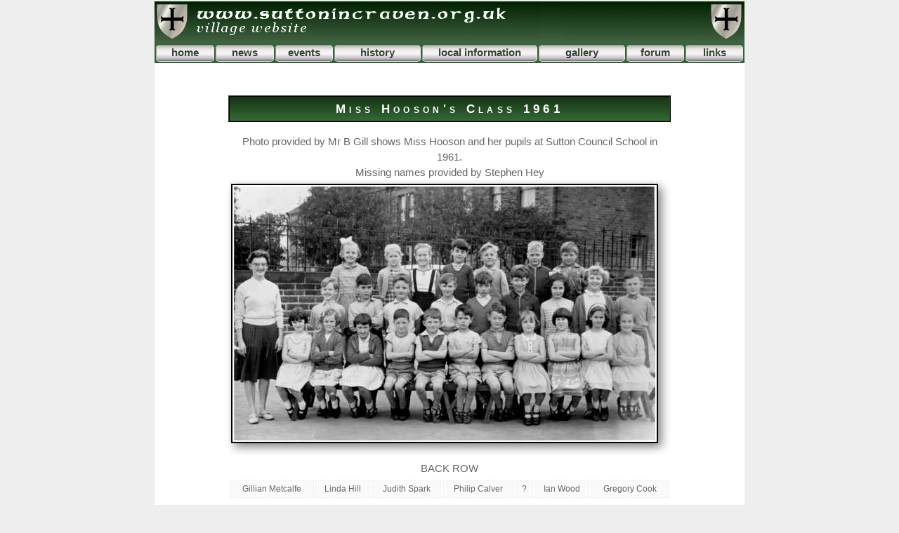

--- FILE ---
content_type: text/html
request_url: http://suttonincraven.org.uk/g1961MissHoosonsClass.html
body_size: 1866
content:

<!DOCTYPE HTML PUBLIC "-//W3C//DTD HTML 4.01 Transitional//EN">
<html>
<!-- Mirrored from www.suttonincraven.org.uk/g1961MissHoosonsClass.asp by HTTrack Website Copier/3.x [XR&CO'2014], Wed, 12 Apr 2023 14:02:43 GMT -->
<head><title>Sutton-in-Craven Village Website</title>


<meta http-equiv = "Content-Type" content = "text/html; charset=UTF-8"> 
<meta name="verify-v1" content="2kR6yI+3oNQ/b2OYVS+luOsuStOx9bAhzy/CgSE4npo=" >
<META NAME="KEYWORDS" CONTENT="Sutton-in-Craven,Sutton in Craven,Sutton,Craven,South Craven,North Yorkshire,village,village website,Airedale,St Thomas,Rambling Club,Sutton Ramblers,Sutton-in-Craven Rambling Club">
<META NAME="DESCRIPTION" CONTENT="Sutton-in-Craven village website,Sutton Village website,South Craven, Airedale, between Keighley and Skipton">
<link rel="stylesheet" type="text/css" href="sic.css"></head>

<body  style="margin-left:0; margin-top:2px;">

<div style="text-align: center; max-width: 840px; min-width: 650px; margin-left: auto ;  margin-right: auto ;"><center>
<table border="0" width="100%" bgcolor="#ffffff" cellpadding="0" cellspacing="0">

<tr class="footer"><td class="nopad" align="center">
<a href="index-2.html"><img border="0" src="pictures/toplogo.gif" width="100%" alt="sutton-in-craven home page"/></a><br />
</td></tr>



<tr><td class="nopad">
<table width="100%" border="0" bgcolor="#336633" ><tr>
<td width="10%" class=link onMouseOver="this.className='linkhover'" onMouseOut="this.className='link'" onClick="location.href=('index-2.html');"><A href="index-2.html">home</A></td>
<td width="10%" class=link onMouseOver="this.className='linkhover'" onMouseOut="this.className='link'" onClick="location.href=('news.html');"><A href="news.html">news</A></td>
<td width="10%" class=link onMouseOver="this.className='linkhover'" onMouseOut="this.className='link'" onClick="location.href=('events.html');"><A href="events.html">events</A></td>
<td width="15%" class=link onMouseOver="this.className='linkhover'" onMouseOut="this.className='link'" onClick="location.href=('history.html');"><A href="history.html">history</A></td>
<td width="20%" class=link onMouseOver="this.className='linkhover'" onMouseOut="this.className='link'" onClick="location.href=('localinfo.html');"><A href="localinfo.html">local information</A></td>
<td width="15%" class=link onMouseOver="this.className='linkhover'" onMouseOut="this.className='link'" onClick="location.href=('gallery.html');"><A href="gallery.html">gallery</A></td>
<td width="10%" class=link onMouseOver="this.className='linkhover'" onMouseOut="this.className='link'" onClick="location.href=('list-topix.html');"><A href="list-topix.html">forum</A></td>
<td width="10%" class=link onMouseOver="this.className='linkhover'" onMouseOut="this.className='link'" onClick="location.href=('links.html');"><A href="links.html">links</A></td>
</tr></table>

<div align="center">
<br/>
</div>

</td></tr></table>
<table border="0" width="100%" bgcolor="#ffffff" cellpadding="0" cellspacing="0">
<tr><td class="nopad">

<div align="center"><br/>
<table width="75%" border="0" cellpadding="10" cellspacing="0">
<tr><td align="center">
<P class="heading"><b>Miss Hooson's Class 1961</b></P>
Photo provided by Mr B Gill shows Miss Hooson and her pupils at Sutton Council School in 1961.<br/>
Missing names provided by Stephen Hey<br/> 
<img src="gallery/1961MissHoosonsClass.jpg" border="0"><br/>
<table width="100%"><tr><td align="center" colspan="7">BACK ROW</td></tr><tr>
<td align="center" class="caption2">Gillian Metcalfe</td>
<td align="center" class="caption2">Linda Hill</td>
<td align="center" class="caption2">Judith Spark</td>
<td align="center" class="caption2">Philip Calver</td>
<td align="center" class="caption2">&nbsp;?&nbsp;</td>
<td align="center" class="caption2">Ian Wood</td>
<td align="center" class="caption2">Gregory Cook</td>
</tr></table>
<table width="100%"><tr><td align="center" colspan="9">MIDDLE ROW</td></tr><tr>
<td align="center" class="caption2">&nbsp;?&nbsp;</td>
<td align="center" class="caption2">Adrian Taylor</td>
<td align="center" class="caption2">Michael Jackson</td>
<td align="center" class="caption2">?&nbsp;Smith</td>
<td align="center" class="caption2">Malcolm Bell</td>
<td align="center" class="caption2">Alan Daniels</td>
<td align="center" class="caption2">Carole Monkhouse</td>
<td align="center" class="caption2">Judith Midgely</td>
<td align="center" class="caption2">Stephen Hey</td>
</tr></table>
<table width="100%"><tr><td align="center" colspan="12">FRONT ROW</td></tr><tr>
<td align="center" class="caption2">Miss Hooson</td>
<td align="center" class="caption2">Wendy Cain</td>
<td align="center" class="caption2">Nadine Allen</td>
<td align="center" class="caption2">Pamela Watson</td>
<td align="center" class="caption2">Howard Clough</td>
<td align="center" class="caption2">David Spence</td>
<td align="center" class="caption2">Keith Willis</td>
<td align="center" class="caption2">Philip Riley</td>
<td align="center" class="caption2">Catherine Becket</td>
<td align="center" class="caption2">Joyce Thomas</td>
<td align="center" class="caption2">Helen Gill</td>
<td align="center" class="caption2">Pauline Brown</td>
</tr></table>
<br/><br/>
Do you know any missing names? Does this bring back any memories for you?<br/>
If so, please click the email link at the bottom of the page and let me know.
<br/><br/><br/>
</td></tr></table>
</div>
<!-- <img border="0" width="700" height="20" src="pictures/bottstrip.gif" /><br /> -->

<div class="footer">

<strong></strong><br/>
 
<br/><br/>

 <a href="search.html" class="search">&nbsp;Search this site <img src="pictures/search.png" alt="Search this site" border="0">&nbsp;</a><br /><br />
 Contact the webmaster at<br />webmaster<!--  -->@<!--  -->suttonincraven.org.uk<br /><br />
 This site does not track your visit or store persistent cookies on your device.
</div>
</td></tr></table>
</center></div>
</body>

<!-- Mirrored from www.suttonincraven.org.uk/g1961MissHoosonsClass.asp by HTTrack Website Copier/3.x [XR&CO'2014], Wed, 12 Apr 2023 14:02:43 GMT -->
</html>



--- FILE ---
content_type: text/css
request_url: http://suttonincraven.org.uk/sic.css
body_size: 2668
content:
body   { font-family: "Lucida Sans Unicode",Helvetica,Arial,sans-serif; 
         font-size: 11pt; 
	 color: #666666; 
   background: top left no-repeat fixed #eeeeee ;
	 margin: 0px 0px 25px 0px; 
	 line-height: 150%;
       }

table { border: 0px ; }

tr      { vertical-align: top;
          padding: 0px 0px 0px 0px ;
        }

td           { font-family: "Lucida Sans Unicode",Helvetica,Arial,sans-serif; 
               font-size: 11pt; color: #666666; 
               line-height: 150%; 
							 padding: 2px 3px 3px 3px ; 
             }

             
td.white     { color: #ffffff; font-weight: bold; }
td.dash      { border: thin dashed #eeeeee; }
td.ridge     { border: ridge 1px; }
td.groove    { border: solid 1px #cccccc; }
.link      {font-weight: bold; 
              font-size: 11pt; 
              background: url(pictures/greybg.gif) top left repeat-x ; 
              text-align: center; 
              border: ridge 1px; 
              line-height: 120%; 	
              border-radius: 5px; 
              -moz-border-radius: 5px; 
              -webkit-border-radius: 5px; }
.linkhover {font-weight: bold; 
              font-size: 11pt; 
              background: #ccddcc; 
              text-align: center; 
              cursor: pointer; 
              border: solid 1px #cccccc; 
              line-height: 120%;  
              border-radius: 5px; 
              -moz-border-radius: 5px; 
              -webkit-border-radius: 5px; }
td.contents  {background: #f7f7f7; border: solid 2px; font-size: 11pt; }
td.padh      { padding: 2px 10px 2px 10px ; }
td.padh5     { padding: 0px 5px 0px 5px ; }
td.nopad     { padding: 0px 0px 0px 0px ; }
td.pad5      { padding: 5px 5px 5px 5px ; }
td.pad10     { padding: 10px 10px 10px 10px ; }
td.pad15     { padding: 15px 15px 15px 15px ; }
td.pad20     { padding: 20px 20px 20px 20px ; }
td.pad50     { padding: 50px 50px 50px 50px ; }
td.pad1     { padding: 0px 5px 0px 5px ; font-size: 9px; }

.padl20     { padding: 0px 0px 0px 20px ; }
.padr20     { padding: 0px 20px 0px 0px ; }
.padl50     { padding: 0px 0px 0px 50px ; }
.padh20     { padding: 0px 20px 0px 20px ; }
.padh20v10  { padding: 10px 20px 10px 20px ; }
.padh20v5  { padding: 5px 20px 5px 20px ; }
.padh50     { padding: 0px 50px 0px 50px ; }
.padh100    { padding: 0px 100px 0px 100px ; }
.padh150    { padding: 0px 150px 0px 150px ; }
.padh200    { padding: 0px 200px 0px 200px ; }
.padh250    { padding: 0px 250px 0px 250px ; }
.padh300    { padding: 0px 200px 0px 300px ; }
.padh350    { padding: 0px 200px 0px 350px ; }
.padl50v5   { padding: 5px 0px 5px 50px ; }

.rhpoem    { padding: 0px 230px 0px 270px ;
             text-align:justify;
           	 line-height: 175%;
           }

.rhtitle    { font-weight: bold; 
              font-size: 14pt; 
              line-height: 200%;
           }

hr.rh       { width: 60%;
              border: none; 
              border-top: medium double #ccc; 
              color: #ccc; text-align: center; } 
hr.rh:after { content: "�"; 
              display: inline-block; 
              position: relative; 
              top: -0.7em; 
              font-size: 1.5em; 
              padding: 0 0.25em; 
              background: white; 
            }
hr.rh2       { width: 100%;
              border: none; 
              border-top: medium double #ccc; 
              color: #ccc; text-align: center; } 
hr.rh2:after { content: "�"; 
              display: inline-block; 
              position: relative; 
              top: -0.7em; 
              font-size: 1.5em; 
              padding: 0 0.25em; 
              background: white; 
        }
                   
.margin50     { 
 margin-top: 50px;
 margin-right: 50px;
 margin-bottom: 50px;
 margin-left: 50px;
}

.link2     {font-weight: bold; font-size: 11pt; background: #ffffff; text-align: center; line-height: 200%; }
.link2hover {font-weight: bold; font-size: 11pt; background: #ccddcc; text-align: center; cursor: pointer; line-height: 200%; }

td.bordertl { background: url(pictures/bordertl.gif) top left no-repeat #ffffff; 
              padding: 0px 0px 0px 0px ;
            }
td.borderbr { background: url(pictures/borderbr.gif) bottom right no-repeat #ffffff; 
              padding: 0px 10px 5px 10px ;
            }
.footer { background: url(pictures/HDbgGrad.gif) top left repeat-x; margin-top: 20px; padding-bottom: 10px; padding-top: 30px; color: #cccccc; text-align: center;}

a.footer:link    { color: #cccccc; text-decoration: none; }
a.footer:visited { color: #cccccc; text-decoration: none; } 
a.footer:active, a.footer:hover { color: #cccccc; text-decoration: none; background: #003300; }

.search { color: #cccccc; padding-top: 20px; text-align: center;}

a.search:link    { color: #cccccc; text-decoration: none; }
a.search:visited { color: #cccccc; text-decoration: none; } 
a.search:active, a.search:hover { color: #cccccc; text-decoration: none; background: #003300; }

td.ltgrey { padding: 5px 10px 5px 10px ; background: #eeeeee;}
td.newsdash { border: thin dashed #eeeeee; padding: 5px 10px 8px 10px ; background: #fafafa;}
td.caption2 { border: thin dashed #eeeeee; padding: 3px 2px 3px 2px ; background: #fafafa; font-size: 9pt; }
td.newsdashold { border: thin dashed #eeeeee; padding: 5px 10px 8px 10px ; background: #fafafa; color: #999999; }
td.newsold { color: #999999; }
							 
a:link    { color: #334433; text-decoration: none; }
a:visited { color: #334433; text-decoration: none; } 
a:active, a:hover { color: #334433; background: #ccddcc; text-decoration: none; }

a.fallen:link    { color: #000000; text-decoration: none; }
a.fallen:visited { color: #000000; text-decoration: none; } 
a.fallen:active, a.fallen:hover { color: #334433; background: #ccddcc; text-decoration: none; }

a.plain:link    { text-decoration: none; }
a.plain:visited { text-decoration: none; } 
a.plain:active, a.plain:hover { text-decoration: none; background: none; }

.newsdash { border: thin dashed #eeeeee; padding: 5px 20px 10px 20px ; background: #f5f5f5;}

.heading { border: 2px ridge #334433; font-weight: bold;  
            font-size: 13pt; 
						background: url(pictures/HDbgGrad.gif) top left repeat-x ;
					  color: #ffffff; 
					  line-height: 200%; 
					  letter-spacing: 4pt; 
					  text-align: center; 
         font-variant: small-caps;
 						 padding: 0px ; 
          }

.subhead { border: ridge 2px #669966; font-weight: bold;  
            background: url(pictures/SHbgGrad.gif) top left repeat-x ;
            font-size: 13pt; 
					  color: #ffffff; 
					  line-height: 150%; 
					  letter-spacing: 2pt; 
						padding: 2px 10px 2px 10px ; 
          }
					
.subhead2 { border: ridge 2px #ddeedd; font-weight: bold;  
            font-size: 13pt; 
					  background: #ddeedd; 
					  color: #003300; 
					  line-height: 150%; 
					  letter-spacing: 2pt; 
						padding: 2px 10px 2px 10px ; 
          }

.subhead3 { font-weight: bold;  
					  background: #eeeeee; 
					  color: #003300; 
          }

.greybg { background: #eeeeee; 
					}

.doubleheight {line-height: 180%; 
  							text-align: justify; 
          }
					
.double2 {line-height: 200%; 
          }
					
.treble {line-height: 300%; 
          }
					
.smalltext {font-size: 10pt; 
					  color: #334433; 
            }

.tinytext {font-size: 8pt; 
					  color: #889988; 
            line-height: 110%; 
            }

.largetext {font-size: 15pt; 
            line-height: 150%;
            }

.text12pt {font-size: 12pt; 
            line-height: 150%;
            }

.smalldate { font-size: 10pt; 
           }

P.bigtext {font-size: 16pt; 
					  color: #334433; 
            }

.just     { text-align: justify; 
          }

.rt     { text-align: right; 
          }

.indented { margin: 0px 0px 0px 100px;
          }
					
hr        {	color: #eeeeee; }
.black  {	color: #000000; }
hr.orange {	color: #ff6633; }

input[type="text"],input[type="password"],input[type="checkbox"],textarea { font-size: 11pt; color: #006633; font-family: verdana, arial,helvetica, sans; 
  padding: 5px;
  border: solid 1px #dcdcdc;
  box-shadow: 0 0 5px 1px #cccccc;
}
input[type="text"]:focus,input[type="text"].focus {
  border: solid 1px #bbbbbb;
  box-shadow: 0 0 5px 1px #005522;
}
input[type="password"].focus,input[type="password"]:focus {
  border: solid 1px #bbbbbb;
  box-shadow: 0 0 5px 1px #005522;
}
textarea.focus,textarea:focus {
  border: solid 1px #bbbbbb;
  box-shadow: 0 0 5px 1px #005522;
}

input[type=submit],input[type=button] {
    padding: 3px 8px 3px 8px; 
		background:#005522; 
		border:0 none; 
		cursor:pointer; 
		color: #ffffff;
		font-weight: bold;
		-webkit-border-radius: 3px;
    -moz-border-radius: 3px;
    border-radius: 3px;}

select {font-size: 11pt; color: #006633; font-family: verdana, arial,helvetica, sans;}
.select-style {
    border: 1px solid #ccc;
    width: 120px;
    border-radius: 3px;
    overflow: hidden;
    background: #fafafa no-repeat 90% 50%;
}

.select-style select {
    padding: 5px 8px;
    width: 130%;
    border: none;
    box-shadow: none;
    background: transparent;
    background-image: none;
    -webkit-appearance: none;
}

.select-style select:focus {
    outline: none;
}

div.center {text-align: center}

.hand     { font-family: Monotype Corsiva, Verdana, Arial, Helvetica;
            font-size: 16pt; }

.greytext {color: #889988; }

.orangetext {color: #993300; }

.addednew {font-size: 11px; 
           font-weight: bold;  
				   color: #cc0000; 
          }

.added {font-size: 11px; }

.fallentxt {font-family: Times New Roman, Times, Serif; 
					  font-size: 32pt; 
						font-weight: bold; 
						color: #000000; 
						line-height: 200%; 
						letter-spacing: 2pt; 
						text-align: center; 
						font-variant: small-caps;
						}


.column {
  float: left;
  padding: 10px;
  margin: 0 0 0 30px;
}

.w25pc {
  width: 20%;
}

.w75pc {
  width: 75%;
}

.w15pc {
  width: 15%;
}

.w50pc {
  width: 50%;
}

.w60pc {
  width: 50%;
}

.row {
  width: 100%;
}
.row:after {
  content: "";
  display: table;
  clear: both;
}	
					
/*@media only screen and (max-width: 968px) {*/
@media (-webkit-min-device-pixel-ratio: 1.5), (min-resolution: 144dpi) {
 /**************************************** for mobile phones - start ***********************************************/
 body { font-family: Arial,Helvetica,sans-serif; 
        font-size: 24pt; 
	 color: #666666; 
   background: top left no-repeat fixed #eeeeee ;
	 margin: 0px 0px 25px 0px; 
	 line-height: 150%;
       }

 td  { font-family: Arial,Helvetica,sans-serif; 
               font-size: 24pt; color: #666666; 
               line-height: 150%; 
							 padding: 2px 3px 3px 3px ; 
             }
.link2     {font-weight: bold; font-size: 20pt; background: #ffffff; text-align: center; line-height: 200%; }
.link2hover {font-weight: bold; font-size: 20pt; background: #ccddcc; text-align: center; cursor: pointer; line-height: 200%; }
.link      {font-weight: bold; 
				   	  color: #ffffff; 
              font-size: 20pt; 
              background: #ffffff; 
              text-align: center; 
              border: ridge 1px; 
              line-height: 120%; 	
              border-radius: 5px; 
              -moz-border-radius: 5px; 
              -webkit-border-radius: 5px; }
.linkhover {font-weight: bold; 
              font-size: 20pt; 
              background: #ccddcc; 
              text-align: center; 
              cursor: pointer; 
              border: solid 1px #cccccc; 
              line-height: 120%;  
              border-radius: 5px; 
              -moz-border-radius: 5px; 
              -webkit-border-radius: 5px; }
 td.contents  {background: #f7f7f7; border: solid 2px; font-size: 11pt; }

 td.caption2 { border: thin dashed #eeeeee; padding: 3px 2px 3px 2px ; background: #fafafa; font-size: 16pt; }

 .heading { border: 2px ridge #334433; font-weight: bold;  
            font-size: 36pt; 
      						background: #003311; ;
				   	  color: #ffffff; 
					     line-height: 200%; 
					     letter-spacing: 4pt; 
					     text-align: center; 
            font-variant: small-caps;
          }

 .subhead { border: ridge 2px #669966; font-weight: bold;  
            background: url(pictures/SHbgGrad.gif) top left repeat-x ;
            font-size: 24pt; 
					    color: #ffffff; 
					    line-height: 150%; 
					    letter-spacing: 2pt; 
						   padding: 2px 10px 2px 10px ; 
          }
					
 .subhead2 { border: ridge 2px #ddeedd; font-weight: bold;  
            font-size: 24pt; 
					  background: #ddeedd; 
					  color: #003300; 
					  line-height: 150%; 
					  letter-spacing: 2pt; 
						padding: 2px 10px 2px 10px ; 
          }

.smalltext {font-size: 14pt; 
					  color: #334433; 
            }

.tinytext {font-size: 14pt; 
					  color: #889988; 
            line-height: 110%; 
            }

 /**************************************** for mobile phones - end ***********************************************/
}
             
